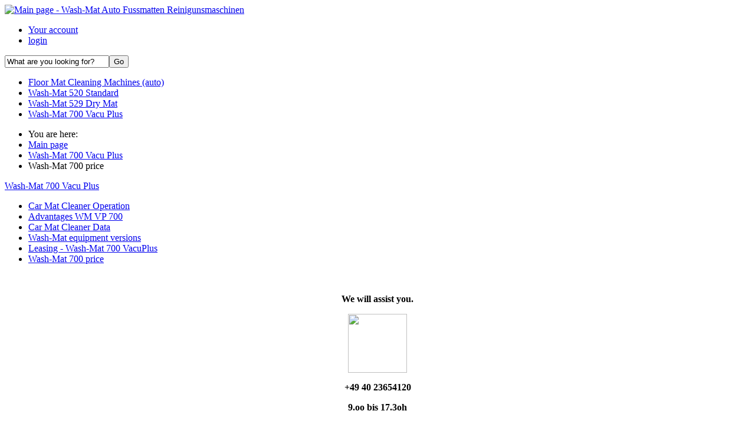

--- FILE ---
content_type: text/html; charset=utf-8
request_url: https://www.washmat.de/en/wash-mat-700-vacu-plus/wash-mat-700-price
body_size: 5219
content:
<!DOCTYPE html PUBLIC "-//W3C//DTD XHTML 1.0 Transitional//EN" "http://www.w3.org/TR/xhtml1/DTD/xhtml1-transitional.dtd">
<html xmlns="http://www.w3.org/1999/xhtml" xml:lang="en" lang="en">
<head>
<base href="https://www.washmat.de/" />
<title>Wash-Mat 700 price</title>
<meta name="robots" content="index,follow" />
<meta name="language" content="en" />
<meta name="company" content="Wash-Mat Technology GmbH, Hamburg, Germany" />
<meta name="author" content="Car Mat Cleaning Machines &quot;Wash-Mat&quot;  for Car Care" />
<meta name="publisher" content="WashMat.de / Car Mat Cleaning Machines Production" />
<meta name="page-topic" content="shopping, web, site, info, edu" />
<meta name="reply-to" content="xx@xx.com" />
<meta name="revisit-after" content="14" />
<meta name="description" content="The prices for the automatic car floor mats cleaning machines of all Wash-Mat models can click to request by e-mail: For a quote, please select the correct execution" />
<meta name="keywords" content="cleaning,machines,automatic,correct,execution,models can,please,prices,request,request by,select" />
<meta name="generator" content="xt:Commerce 4 - 4.2.00" />
<meta name="google-site-verification" content="a2QXWFVY5ToM4s_Q98F6SbtTzRAhFRUumEqoSrjAYOE" /><meta name="msvalidate.01" content="2FBFD9925E3E1BF4B302F0DB9F4D4423" /><script type="text/javascript" src="https://ajax.googleapis.com/ajax/libs/jquery/1.8.2/jquery.min.js"></script>

        	<link href='/plugins/sx_fancy_cloud_zoom/javascript/fancybox/jquery.fancybox-1.3.4.css' type='text/css' rel='stylesheet'>
        	<script type="text/javascript">var base = "https://www.washmat.de/";
	var NV_AUTOCOMPLETE_SEARCH_INPUT = "input[name='keywords']";
	var NV_AUTOCOMPLETE_DELAY = "300";
	var NV_AUTOCOMPLETE_MIN_LENGTH = "1";
	</script>                    <script language='javascript'>
                    
                        var ew_more_article_to_page_js = 0;
						                        var ew_more_article_selector_range = ".ew_more_article_row"
                        var ew_more_article_selector_product = ".ew_more_article_product"
                        
                    </script>
                    <script type="text/javascript">
// <!-- 
	var ajaxCache = false;
    var xt_8works_squiggle_ajax_url = "https://www.washmat.de/en/xt_8works_squiggle_ajax";
	var catDescS = 500;
// -->
</script>

<link rel="stylesheet" type="text/css" href="https://www.washmat.de/cache/style_18w_squiggle.css?7dc2bd42f2c78df9d1d1a8602656f094" />
<script type="text/javascript" src="https://www.washmat.de/cache/javascript_18w_squiggle.js?ecf55a6bf3e5daa30698bde281874b0b"></script>
<meta http-equiv="Content-Type" content="text/html; charset=utf-8" />
<link rel="alternate" href="https://www.washmat.de/de/wash-mat-700-vacu-plus/wash-mat-700-preis" hreflang="de" />
<link rel="alternate" href="https://www.washmat.de/en/wash-mat-700-vacu-plus/wash-mat-700-price" hreflang="en" />
<link rel="alternate" href="https://www.washmat.de/fr/wash-mat-700-vacu-plus/wash-mat-700-prix" hreflang="fr" />
<link rel="alternate" href="https://www.washmat.de/tr/wash-mat-700-vacu-plus/wash-mat-700-fiyat" hreflang="tr" />
<link rel="shortcut icon" href="https://www.washmat.de/media/logo/WashMat.ico" type="image/x-icon" />
</head>
<body class="mac chrome webkit ch131">

<div id="site-wrap" class="categorie-wrap wash-mat-700-price-action new-browser">
	<div class="site-wrap-inner">
		
		<div id="header">
			<div class="header-inner">
				
				<div id="header-content">
					<div class="header-content-inner clearfix">
						<div class="l">
							<!-- LOGO - START -->
							<a id="site-logo" href="https://www.washmat.de/en/index" title="Main page - Wash-Mat Auto Fussmatten Reinigunsmaschinen">
								<img src="media/logo/WASH_MAT-50.png" alt="Main page - Wash-Mat Auto Fussmatten Reinigunsmaschinen" />
							</a>
							<!-- LOGO - END -->
						</div>
						<div class="r">
							<div class="r-inner clearfix">
								<div class="col meta-box">
									<div class="col-inner">
										<ul>
											<li><a href="https://www.washmat.de/en/customer">Your account</a></li>
																							<li><a href="https://www.washmat.de/en/customer/login">login</a></li>
																					</ul>
									</div>
								</div>
								<div class="col search-box">
									<div class="col-inner">
										<form name="search_box229" action="https://www.washmat.de/en/search?cat=577" method="get" >
<input type="hidden" name="page" value="search" id="page199"  />
<input type="hidden" name="page_action" value="query" id="page_action403"  />
<input type="hidden" name="desc" value="on" id="desc284"  />
<input type="hidden" name="sdesc" value="on" id="sdesc454"  />
<div class="searchfield"><input class="search-text" type="text" name="keywords" value="What are you looking for?" onfocus="if(this.value == 'What are you looking for?') this.value='';" onblur="if (this.value=='') this.value='What are you looking for?';" id="keywords216"  /><input class="search-submit" type="submit" onclick="this.blur();" value="Go" /></div>
</form>
									</div>
								</div>
							</div>
						</div>
					</div>
				</div><!-- .header-content -->
				
				<div id="cat-nav">
					<div class="cat-nav-inner">
						<ul class="master-ul sf-menu">
																		<li id="cid-535" class="level-1 list-depth-4 lang-en first">
			<a title="Floor Mat Cleaning Machines (auto)" href="https://www.washmat.de/en/floor-mat-cleaning-machines-auto" class="level-1 master-link"><span>Floor Mat Cleaning Machines (auto)</span></a>
		</li>
			<li id="cid-546" class="level-1 list-depth-4 lang-en">
			<a title="Wash-Mat 520 Standard" href="https://www.washmat.de/en/wash-mat-520-standard" class="level-1 master-link"><span>Wash-Mat 520 Standard</span></a>
		</li>
			<li id="cid-537" class="level-1 list-depth-4 lang-en">
			<a title="Wash-Mat 529 Dry Mat" href="https://www.washmat.de/en/wash-mat-529-dry-mat" class="level-1 master-link"><span>Wash-Mat 529 Dry Mat</span></a>
		</li>
			<li id="cid-538" class="level-1 list-depth-4 lang-en active current last">
			<a title="Wash-Mat 700 Vacu Plus" href="https://www.washmat.de/en/wash-mat-700-vacu-plus" class="level-1 master-link"><span>Wash-Mat 700 Vacu Plus</span></a>
		</li>
	
													</ul>
						<div style="clear:both;"></div>
					</div>
				</div><!-- #cat-nav -->
				
			</div>
		</div><!-- #header -->
	
	
					<div id="breadcrumb" class="show"><div class="border"><div class="breadcrumb-inner"><ul>
    <li class="first-item"><span>You are here:</span></li>
                        <li class="item item-0"><div itemscope itemtype="http://data-vocabulary.org/Breadcrumb"><a class="pathway" title="Main page" href="https://www.washmat.de/en/index" itemprop="url"><span itemprop="title">Main page</span></a></div></li>
                                <li class="item item-1"><div itemscope itemtype="http://data-vocabulary.org/Breadcrumb"><a class="pathway" title="Wash-Mat 700 Vacu Plus" href="https://www.washmat.de/en/wash-mat-700-vacu-plus" itemprop="url"><span itemprop="title">Wash-Mat 700 Vacu Plus</span></a></div></li>
                                <li class="item item-2 last-item"><span>Wash-Mat 700 price</span></li>
            </ul>
<div style="clear:both;"></div></div></div></div>
			
				
		<div id="container">
			<div class="container-inner">
				<div id="content">
					<div class="content-inner">
						
												
												
												
												
							<div id="main-content">
								<div class="main-content-inner clearfix">
																			<div id="sidebar">
											<div class="sidebar-inner">
                                                                                                
		
	<div id="category-box" class="box">
					<div class="box-inner">
				<p class="headline-3 cid-538"><a href="https://www.washmat.de/en/wash-mat-700-vacu-plus" title="Car floor mats cleaning with the Wash-Mat 700 Vacu Plus">Wash-Mat 700 Vacu Plus</a></p>
				<ul>
																																																														<li class="cid-552 item-0 key-4 level-2 even"><a href="https://www.washmat.de/en/wash-mat-700-vacu-plus/car-mat-cleaner-operation" title=" The operation of the fully automatic car mat cleaning Wash-Mat 700 Vacu Plus"><span>Car Mat Cleaner Operation</span></a></li>
																								<li class="cid-553 item-1 key-5 level-2 odd"><a href="https://www.washmat.de/en/wash-mat-700-vacu-plus/advantages-wm-vp-700" title="Fully automatic car mat cleaning machine Wash-Mat 700 "><span>Advantages WM VP 700</span></a></li>
																								<li class="cid-554 item-2 key-6 level-2 even"><a href="https://www.washmat.de/en/wash-mat-700-vacu-plus/car-mat-cleaner-data" title="Wash-Mat 700 Vacu Plus - Car Mat Cleaner technical data"><span>Car Mat Cleaner Data</span></a></li>
																								<li class="cid-568 item-3 key-7 level-2 odd"><a href="https://www.washmat.de/en/wash-mat-700-vacu-plus/wash-mat-equipment-versions" title="Car floor mats cleaning devices in 3 versions of type S, M and E"><span>Wash-Mat equipment versions</span></a></li>
																								<li class="cid-574 item-4 key-8 level-2 even"><a href="https://www.washmat.de/en/wash-mat-700-vacu-plus/leasing-wash-mat-700-vacuplus" title="Lease rate for the Wash-Mat 700 VacuPlus (monthly and net)"><span>Leasing - Wash-Mat 700 VacuPlus</span></a></li>
																								<li class="cid-577 item-5 key-9 level-2 active current odd"><a href="https://www.washmat.de/en/wash-mat-700-vacu-plus/wash-mat-700-price" title="Car floor mats washing machine to buy: Wash-Mat 700 Vacu Plus"><span>Wash-Mat 700 price</span></a></li>
															</ul>
			</div>
			</div>
	

												
<div class="box">
<p style="text-align:center">&nbsp;</p>

<p style="text-align:center"><span style="font-size:medium"><strong>We will assist you.</strong></span></p>

<p style="text-align:center"><span style="font-size:medium"><strong><img src="https://www.bintool.de/media/images/content/Telefon_Icon_100x100.jpg" style="height:100px; width:100px"></strong></span></p>

<p style="text-align:center"><span style="font-size:medium"><strong>+49 40 23654120</strong></span></p>

<p style="text-align:center"><span style="font-size:medium"><strong>9.oo&nbsp;bis&nbsp;17.3oh</strong></span></p>

<p style="text-align:center">&nbsp;</p>

<p style="text-align:center"><span style="font-size:medium">&nbsp;</span></p>

</div>
												
                                                
												
												
																								                                                
                                                
                                                
											</div>
										</div>
																		<div id="content-wrap">
										<div class="content-wrap-inner">
											<!-- ew_listing_switch - START -->

<!-- ew_listing_switch - end -->
	
	<div class="product-listing-desc full-listing">
	
				
		<div id="cat-header">
	<div class="cat-header-inner">
		<div class="this-cat">
			<div class="this-cat-inner clearfix">
									<div class="cat-image">
						<img src="https://www.washmat.de/media/images/org/WM_VP_Kauf_K.jpg" alt="Wash-Mat 700 price" title="Wash-Mat 700 price" width="743" height="292" />
					</div>
								<h1>Car floor mats washing machine to buy: Wash-Mat 700 Vacu Plus</h1>
									<div class="cat-description">
						<div class="cat-description-inner user-content">
							<h2 style="font-size: 1.5em; color: #000000; font-family: Verdana, Arial, Helvetica, sans-serif; font-style: normal; font-variant-ligatures: normal; font-variant-caps: normal; letter-spacing: normal; orphans: 2; text-align: left; text-indent: 0px; text-transform: none; white-space: normal; widows: 2; word-spacing: 0px; -webkit-text-stroke-width: 0px; background-color: #ffffff;" data-mce-style="font-size: 1.5em; color: #000000; font-family: Verdana, Arial, Helvetica, sans-serif; font-style: normal; font-variant-ligatures: normal; font-variant-caps: normal; letter-spacing: normal; orphans: 2; text-align: left; text-indent: 0px; text-transform: none; white-space: normal; widows: 2; word-spacing: 0px; -webkit-text-stroke-width: 0px; background-color: #ffffff;"><a href="../en/contact" target="_blank" title="car mat cleaner machines prices /cleaning mat machines" data-mce-href="../en/contact"><span style="font-size: small;" data-mce-style="font-size: small;">The prices for the automatic car floor mats cleaning machines of all Wash-Mat models&nbsp;can click to request&nbsp;by e-mail:</span></a><br data-mce-bogus="1"></h2><p style="color: #000000; font-family: Verdana, Arial, Helvetica, sans-serif; font-size: 10px; font-style: normal; font-variant-ligatures: normal; font-variant-caps: normal; font-weight: normal; letter-spacing: normal; orphans: 2; text-align: start; text-indent: 0px; text-transform: none; white-space: normal; widows: 2; word-spacing: 0px; -webkit-text-stroke-width: 0px;" data-mce-style="color: #000000; font-family: Verdana, Arial, Helvetica, sans-serif; font-size: 10px; font-style: normal; font-variant-ligatures: normal; font-variant-caps: normal; font-weight: normal; letter-spacing: normal; orphans: 2; text-align: start; text-indent: 0px; text-transform: none; white-space: normal; widows: 2; word-spacing: 0px; -webkit-text-stroke-width: 0px;">&nbsp;</p><div style="color: #000000; font-family: Verdana, Arial, Helvetica, sans-serif; font-size: 10px; font-style: normal; font-variant-ligatures: normal; font-variant-caps: normal; font-weight: normal; letter-spacing: normal; orphans: 2; text-align: left; text-indent: 0px; text-transform: none; white-space: normal; widows: 2; word-spacing: 0px; -webkit-text-stroke-width: 0px; background-color: #ffffff;" data-mce-style="color: #000000; font-family: Verdana, Arial, Helvetica, sans-serif; font-size: 10px; font-style: normal; font-variant-ligatures: normal; font-variant-caps: normal; font-weight: normal; letter-spacing: normal; orphans: 2; text-align: left; text-indent: 0px; text-transform: none; white-space: normal; widows: 2; word-spacing: 0px; -webkit-text-stroke-width: 0px; background-color: #ffffff;"><span style="font-size: small;" data-mce-style="font-size: small;">For a quote, please select the correct execution of the car floor mats-cleaning machines and send us your request, or call us.</span></div>
						</div>
						<div class="show-more" style="display:none;">
							<span class="false" style="display:none;">Show more</span>
							<span class="true" style="display:none;">Show less</span>
						</div>
					</div>
							</div>
		</div>
			</div>
</div>
		
					
			<!-- ew_listing_switch - START -->
<div id="ew_listing_switch">
	<div class="ew_listing_switch_inner">
		<ul>
							<li class="item-1"><a href="/en/wash-mat-700-vacu-plus/wash-mat-700-price?ew_listing_switch=1" title="Compact view" rel="nofollow"><span>Compact view</span></a></li>
							<li class="item-2"><a href="/en/wash-mat-700-vacu-plus/wash-mat-700-price?ew_listing_switch=2" title="List view" rel="nofollow"><span>List view</span></a></li>
					</ul>
		<div style="clear:both;"></div>
	</div>
	<div style="clear:both;"></div>
</div>
<!-- ew_listing_switch - end -->			
						
						
							<div class="products_sort">
					<form name="sort_dropdown431" action="https://www.washmat.de/en/categorie" method="get" >
					 <input type="hidden" name="page" value="categorie" id="page120"  /> 					<input type="hidden" name="cat" value="577" id="cat225"  />										<select name="sorting" onchange="this.form.submit();" ><option value="" selected="selected" >- select -</option><option value="price" >price ascending</option><option value="price-desc" >price descending</option><option value="name" >name ascending</option><option value="name-desc" >name descending</option><option value="date" >date ascending</option><option value="date-desc" >date descending</option></select>
					</form>
				</div>
						
						
			<div class="products-listing ew_more_article_row">
									<div class="product-box item item-0 pid-229 box-0 first-item ew_more_article_product">
						<div class="product-box-inner clearfix">
							<div class="product-image">
								<div class="product-image-inner">
																			<a href="https://www.washmat.de/en/floor-mat-cleaning-machines-auto/wash-mat-prices/wash-mat-700-price/car-mat-cleaner-wash-mat-vacu-plus-700-m" class="image-link-small">
											<img src="https://www.washmat.de/media/images/squiggle-thumb/Wash-Mat-VacuPlus-SW-P.jpg" class="thumb" alt="Car Mat Cleaner Wash-Mat Vacu-Plus 700 M" width="164" height="164" />
										</a>
																	</div>
							</div><!-- .product-image -->
							<div class="product-content">
								<div class="product-content-inner">
									<p class="headline-2"><a href="https://www.washmat.de/en/floor-mat-cleaning-machines-auto/wash-mat-prices/wash-mat-700-price/car-mat-cleaner-wash-mat-vacu-plus-700-m">Car Mat Cleaner Wash-Mat Vacu-Plus 700 M</a></p>
																			<p class="mnf"><strong>Manufacturer:</strong> <a href="https://www.washmat.de/en/wash-mat-technologie-gmbh" title="Wash-Mat Technologie GmbH">Wash-Mat Technologie GmbH</a></p>
																																					<p class="desc">The  fully automatic car floor mats cleaning machine Wash-Mat VacuPlus 700 M               cleaning 3 in 1 = vacuum + washing + drying            Degree of dehydration: 98 - 100% (depending on the...&nbsp;<a class="more" href="https://www.washmat.de/en/floor-mat-cleaning-machines-auto/wash-mat-prices/wash-mat-700-price/car-mat-cleaner-wash-mat-vacu-plus-700-m" title="Car Mat Cleaner Wash-Mat Vacu-Plus 700 M">[more]</a></p>
																		<div style="clear:both;"></div>
																		
									<div class="product-buttons">
										<!-- cart -->
																				<!-- details -->
										<a class="details button" href="https://www.washmat.de/en/floor-mat-cleaning-machines-auto/wash-mat-prices/wash-mat-700-price/car-mat-cleaner-wash-mat-vacu-plus-700-m" title="Car Mat Cleaner Wash-Mat Vacu-Plus 700 M"><img src="https://www.washmat.de/templates/8w_squiggle/img/buttons/en/more_details.gif"  alt="more details" /></a>
									</div>
								</div>
							</div><!-- .product-content -->
						</div>
					</div><!-- .product-box -->
									<div class="product-box item item-1 pid-230 box-1 ew_more_article_product">
						<div class="product-box-inner clearfix">
							<div class="product-image">
								<div class="product-image-inner">
																			<a href="https://www.washmat.de/en/floor-mat-cleaning-machines-auto/wash-mat-prices/wash-mat-700-price/car-mat-cleaner-wash-mat-vacu-plus-700-s" class="image-link-small">
											<img src="https://www.washmat.de/media/images/squiggle-thumb/Wash-Mat-VacuPlus-SW-P.jpg" class="thumb" alt="Car Mat Cleaner Wash-Mat Vacu-Plus 700 S" width="164" height="164" />
										</a>
																	</div>
							</div><!-- .product-image -->
							<div class="product-content">
								<div class="product-content-inner">
									<p class="headline-2"><a href="https://www.washmat.de/en/floor-mat-cleaning-machines-auto/wash-mat-prices/wash-mat-700-price/car-mat-cleaner-wash-mat-vacu-plus-700-s">Car Mat Cleaner Wash-Mat Vacu-Plus 700 S</a></p>
																			<p class="mnf"><strong>Manufacturer:</strong> <a href="https://www.washmat.de/en/wash-mat-technologie-gmbh" title="Wash-Mat Technologie GmbH">Wash-Mat Technologie GmbH</a></p>
																																					<p class="desc">The  fully automatic car floor mats cleaning machine Wash-Mat VacuPlus 700 S               cleaning 3 in 1 = vacuum + washing + drying            Degree of dehydration: 98 - 100% (depending on the...&nbsp;<a class="more" href="https://www.washmat.de/en/floor-mat-cleaning-machines-auto/wash-mat-prices/wash-mat-700-price/car-mat-cleaner-wash-mat-vacu-plus-700-s" title="Car Mat Cleaner Wash-Mat Vacu-Plus 700 S">[more]</a></p>
																		<div style="clear:both;"></div>
																		
									<div class="product-buttons">
										<!-- cart -->
																				<!-- details -->
										<a class="details button" href="https://www.washmat.de/en/floor-mat-cleaning-machines-auto/wash-mat-prices/wash-mat-700-price/car-mat-cleaner-wash-mat-vacu-plus-700-s" title="Car Mat Cleaner Wash-Mat Vacu-Plus 700 S"><img src="https://www.washmat.de/templates/8w_squiggle/img/buttons/en/more_details.gif"  alt="more details" /></a>
									</div>
								</div>
							</div><!-- .product-content -->
						</div>
					</div><!-- .product-box -->
									<div class="product-box item item-2 pid-231 box-2 ew_more_article_product">
						<div class="product-box-inner clearfix">
							<div class="product-image">
								<div class="product-image-inner">
																			<a href="https://www.washmat.de/en/floor-mat-cleaning-machines-auto/wash-mat-prices/wash-mat-700-price/car-mat-cleaner-wash-mat-vacu-plus-700-e" class="image-link-small">
											<img src="https://www.washmat.de/media/images/squiggle-thumb/Wash-Mat-VacuPlus-SW-P.jpg" class="thumb" alt="Car Mat Cleaner Wash-Mat Vacu-Plus 700 E" width="164" height="164" />
										</a>
																	</div>
							</div><!-- .product-image -->
							<div class="product-content">
								<div class="product-content-inner">
									<p class="headline-2"><a href="https://www.washmat.de/en/floor-mat-cleaning-machines-auto/wash-mat-prices/wash-mat-700-price/car-mat-cleaner-wash-mat-vacu-plus-700-e">Car Mat Cleaner Wash-Mat Vacu-Plus 700 E</a></p>
																			<p class="mnf"><strong>Manufacturer:</strong> <a href="https://www.washmat.de/en/wash-mat-technologie-gmbh" title="Wash-Mat Technologie GmbH">Wash-Mat Technologie GmbH</a></p>
																																					<p class="desc">The  fully automatic car floor mats cleaning machine Wash-Mat VacuPlus 700 E               cleaning 3 in 1 = vacuum + washing + drying            Degree of dehydration: 98 - 100% (depending on the...&nbsp;<a class="more" href="https://www.washmat.de/en/floor-mat-cleaning-machines-auto/wash-mat-prices/wash-mat-700-price/car-mat-cleaner-wash-mat-vacu-plus-700-e" title="Car Mat Cleaner Wash-Mat Vacu-Plus 700 E">[more]</a></p>
																		<div style="clear:both;"></div>
																		
									<div class="product-buttons">
										<!-- cart -->
																				<!-- details -->
										<a class="details button" href="https://www.washmat.de/en/floor-mat-cleaning-machines-auto/wash-mat-prices/wash-mat-700-price/car-mat-cleaner-wash-mat-vacu-plus-700-e" title="Car Mat Cleaner Wash-Mat Vacu-Plus 700 E"><img src="https://www.washmat.de/templates/8w_squiggle/img/buttons/en/more_details.gif"  alt="more details" /></a>
									</div>
								</div>
							</div><!-- .product-content -->
						</div>
					</div><!-- .product-box -->
							</div><!-- .products-listing -->

				
		
		
				
		<div id="NAVIGATION">
			<div class="COUNT"></div>
			<div class="PAGES"></div>
		</div>
		<div class="border-clear"></div>
		<div class="pseudo-nav">
			<div class="pseudo-nav-inner clearfix">
				<p class="back left"><a href="javascript:history.back();" rel="nofollow" title="back...">back</a></p>
				<p class="backtotop right"><a href="javascript:void(0);" rel="nofollow" title="up...">up</a></p>
			</div>
		</div><!-- #pseudo-nav -->
		
	</div>

<!-- ew_listing_switch - START -->
<!-- ew_listing_switch - end -->
										</div>
									</div>
								</div>
							</div><!-- #main-content -->
							
												
					</div>
				</div><!-- #content -->
			</div>
		</div><!-- #container -->
		
		<div id="footer">
			<div id="footer-content">
				<div class="footer-content-inner clearfix">
					<div class="first-col col info">
						
													<div class="col-inner">
								<div class="box">
									<p class="headline-4">Informations</p>
									<ul>
																			<li class="link-"><a href="https://www.washmat.de/en/about1">About us</a></li>
																			<li class="link-"><a href="https://www.washmat.de/en/imprint">Imprint</a></li>
																			<li class="link-"><a href="https://www.washmat.de/en/shipping-returns">Shipping &amp; Returns</a></li>
																			<li class="link-"><a href="https://www.washmat.de/en/privacy-notice">Privacy Notice</a></li>
																			<li class="link-"><a href="https://www.washmat.de/en/conditions-of-use">Conditions of Use</a></li>
																			<li class="link-"><a href="https://www.washmat.de/en/right-of-rescission">Right of Rescission</a></li>
																		</ul>
								</div>
							</div>
											</div>
					<div class="second-col col service">
						
													<div class="col-inner">
								<div class="box">
									<p class="headline-4">Service</p>
									<ul>
																			<li class="link-0"><a href="https://www.washmat.de/en/contact">Contact</a></li>
																		</ul>
								</div>
							</div>
											</div>
					<div class="third-col col faq">
											</div>
					<div class="fourth-col col">
						<div class="col-inner">
							
							<div id="lang" class="box">
	<p class="headline-4">Choose language</p>
	        	        	        	<a href="https://www.washmat.de/de/wash-mat-700-vacu-plus/wash-mat-700-preis"><img src="https://www.washmat.de/media/flags/de.gif" alt="Deutsch" /></a>&nbsp;
	                	                	<a href="javascript:void(0);"><img src="https://www.washmat.de/media/flags/en.gif" alt="English" /></a>&nbsp;
        	        	        	        	<a href="https://www.washmat.de/fr/wash-mat-700-vacu-plus/wash-mat-700-prix"><img src="https://www.washmat.de/media/flags/fr.gif" alt="French" /></a>&nbsp;
	                	        	        	        	<a href="https://www.washmat.de/tr/wash-mat-700-vacu-plus/wash-mat-700-fiyat"><img src="https://www.washmat.de/media/flags/tr.gif" alt="Turkish" /></a>&nbsp;
	                	</div>
						</div>
					</div>
					<div class="fifth-col col">
						<div class="col-inner">
							<div id="mnf-box" class="box">
	<p class="headline-4"><label for="manufacturerslist">manufacturers</label></p>
	<select id="manufacturerslist" name="manufacturerslist" onchange="location.href=this.options[this.selectedIndex].value">
		<option value="#">- Select manufacturer -</option> 
		 
			<option value="https://www.washmat.de/en/wash-mat-technologie-gmbh">Wash-Mat Technologie GmbH</option>
			</select>
</div>
							<!-- BEISPIEL MARKUP
	
	<p class="headline-4">Lorem ipsum</p>
	<p>Lorem ipsum dolor sit amet, consectetur adipisicing elit, sed do eiusmod tempor incididunt ut labore et dolore magna aliqua.</p>

-->
						</div>
					</div>
				</div>
			</div>
            
            
			
			<div class="copyright designer-note"><a href="http://www.8works.de/webdesign/veyton-templates.html" title="Veyton Templates" target="_blank">Premium Veyton Templates</a> by <a href="http://www.8works.de" title="Internetagentur" target="_blank">Internetagentur 8works</a></div>
			
			<div class="footer-mobile-link">
				<a href="https://www.washmat.de/en/index.php?cat=577&amp;page=categorie&amp;page_action=wash-mat-700-price&amp;mobile=true" rel="nofollow">
    Switch to mobile-version
</a>

			</div>
			
		</div><!-- #footer -->
		
	</div>
</div><!-- #outer-wrap -->
<script type="text/javascript">
var gaJsHost = (("https:" == document.location.protocol) ? "https://ssl." : "http://www.");
document.write(unescape("%3Cscript src='" + gaJsHost + "google-analytics.com/ga.js' type='text/javascript'%3E%3C/script%3E"));
</script>
<script type="text/javascript">
var pageTracker = _gat._getTracker("UA-22616209-1");
pageTracker._initData();
pageTracker._trackPageview();
_gat._anonymizeIp();
</script><div id="disclaimer" >
    <p>In order to optimize our website for you and to be able to continuously improve it, we use cookies. By continuing to use the website, you agree to the use of cookies.</p>
	<p class="tfm_sf">Further information about cookies from our domain can be found in our <a href="https://www.washmat.de/en/privacy-notice?coID=2">Cookie Policy</a></p>	 
    <button class="btn btn-primary" id="tfm_dsgvo_accept">Accept</button>
</div>
<img src="cronjob.php" width="1" height="1" alt="" /><script type="text/javascript" src="https://www.washmat.de/plugins/nv_autocomplete/js/nv_autocomplete.min.js"></script></body>
</html>